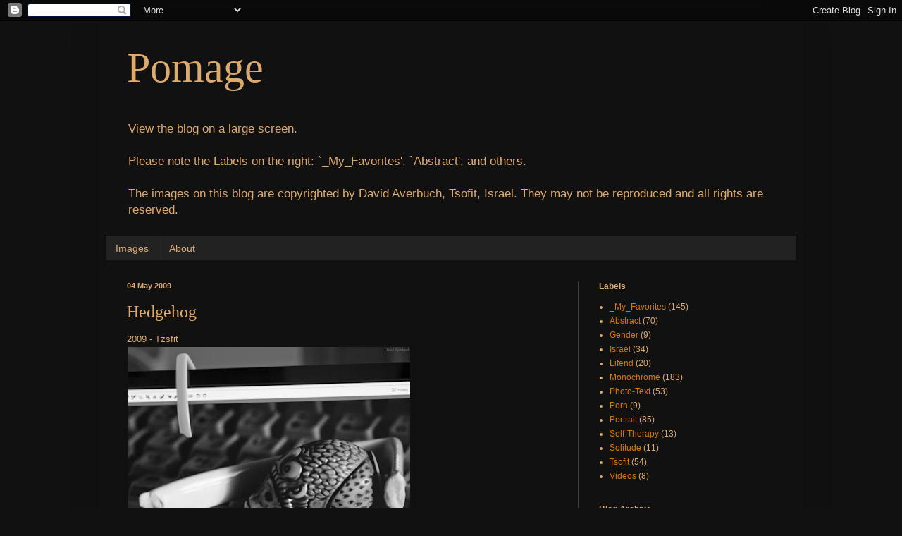

--- FILE ---
content_type: text/plain
request_url: https://www.google-analytics.com/j/collect?v=1&_v=j102&a=1547970145&t=pageview&_s=1&dl=https%3A%2F%2Fwww.pomage.com%2F2009%2F05%2Fhedgehog.html&ul=en-us%40posix&dt=Pomage%3A%20Hedgehog&sr=1280x720&vp=1280x720&_u=IEBAAEABAAAAACAAI~&jid=1791734253&gjid=692396863&cid=622958318.1764066526&tid=UA-8727689-1&_gid=1234089226.1764066526&_r=1&_slc=1&z=1292407215
body_size: -450
content:
2,cG-3HR4GRS5VY